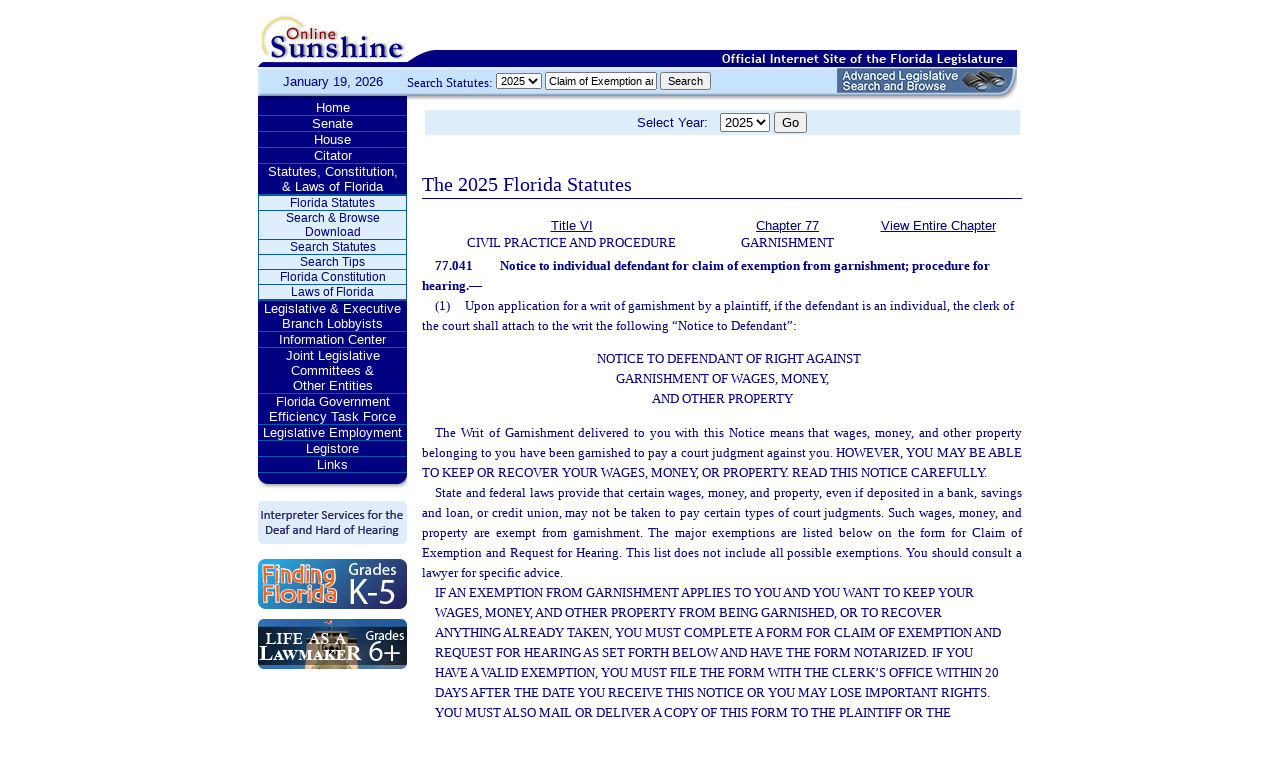

--- FILE ---
content_type: text/html;charset=UTF-8
request_url: https://leg.state.fl.us/statutes/index.cfm?mode=View%20Statutes&SubMenu=1&App_mode=Display_Statute&Search_String=Claim+of+Exemption+and+Request&URL=0000-0099/0077/Sections/0077.041.html
body_size: 32387
content:


<!DOCTYPE html PUBLIC "-//W3C//DTD XHTML 1.0 Transitional//EN" "http://www.w3.org/TR/xhtml1/DTD/xhtml1-transitional.dtd">
<html xmlns="http://www.w3.org/1999/xhtml">
<head>
<meta charset="UTF-8" />
<!-- vvvvvvvvvvvvvvvvvvvvvvvvvvvvvvvvvvvvvv - START TOP FILE - vvvvvvvvvvvvvvvvvvvvvvvvvvvvvvvvvvvvv -->


<script language="JavaScript" type="text/javascript"><!--
function myopen(url) {
    window.open(url,'windowName');
}
//--></script>
<script language="JavaScript" type="text/javascript"><!--
function MM_reloadPage(init) {  //reloads the window if Nav4 resized
  if (init==true) with (navigator) {if ((appName=="Netscape")&&(parseInt(appVersion)==4)) {
    document.MM_pgW=innerWidth; document.MM_pgH=innerHeight; onresize=MM_reloadPage; }}
  else if (innerWidth!=document.MM_pgW || innerHeight!=document.MM_pgH) location.reload();
}
MM_reloadPage(true);
//--></script>

  <title>Statutes & Constitution 
      :View Statutes 
    :
  
  Online Sunshine</title>

<link rel="stylesheet" type="text/css" href="/blocks/css/main.css" />
<link rel="stylesheet" type="text/css" href="/blocks/css/print.css" media="print">

  <link rel="stylesheet" type="text/css" href="/blocks/css/mozilla.css" />
  


<!-- Google tag (gtag.js) -->
<script async src="https://www.googletagmanager.com/gtag/js?id=G-21KKHEC1NN"></script>
<script>
  window.dataLayer = window.dataLayer || [];
  function gtag(){dataLayer.push(arguments);}
  gtag('js', new Date());

  gtag('config', 'G-21KKHEC1NN');
</script>


</head>
<body leftmargin="0" topmargin="0" rightmargin="0" bottommargin="0" marginwidth="0" marginheight="0">

  <table cellpadding="0" cellspacing="0" id="maintable" border="0">
  <tr id="printheader">
    <td colspan="2" align="left">&nbsp;</td>
  </tr>
  <tr id="logotag">
    <td align="left" valign="bottom"><img src="/images/logo.gif" alt="Online Sunshine Logo" width="149" height="67" border="0" /></td>
    <td align="left" valign="bottom">
      
      
      
      <div style="width:450px; float:right;">
        



<div>

</div>




      </div>
      <div style="clear:both"></div>
      
      <img src="/images/navy_bar.gif" alt="Official Internet Site of the Florida Legislature" width="611" height="20" border="0" /></td>
  </tr>
  
  
  <form action="/statutes/index.cfm" method="get" id="search_statutes" name="Toolbar_SearchStatutes">
    <tr id="datesearch">
      <td valign="middle" id="date">
        January 19, 2026</td>
      <td valign="middle" id="searchstatutes">
      <div id="form-area">
      	<div id="menu-options">Search Statutes:
        
        <select name="StatuteYear" size="1" class="ssform">
          
            <option value="2025" selected>2025 </option>
          
            <option value="2024" >2024 </option>
          
            <option value="2023" >2023 </option>
          
            <option value="2022" >2022 </option>
          
            <option value="2021" >2021 </option>
          
            <option value="2020" >2020 </option>
          
            <option value="2019" >2019 </option>
          
            <option value="2018" >2018 </option>
          
            <option value="2017" >2017 </option>
          
            <option value="2016" >2016 </option>
          
            <option value="2015" >2015 </option>
          
            <option value="2014" >2014 </option>
          
            <option value="2013" >2013 </option>
          
            <option value="2012" >2012 </option>
          
            <option value="2011" >2011 </option>
          
            <option value="2010" >2010 </option>
          
            <option value="2009" >2009 </option>
          
            <option value="2008" >2008 </option>
          
            <option value="2007" >2007 </option>
          
            <option value="2006" >2006 </option>
          
            <option value="2005" >2005 </option>
          
            <option value="2004" >2004 </option>
          
            <option value="2003" >2003 </option>
          
            <option value="2002" >2002 </option>
          
            <option value="2001" >2001 </option>
          
            <option value="2000" >2000 </option>
          
            <option value="1999" >1999 </option>
          
            <option value="1998" >1998 </option>
          
            <option value="1997" >1997 </option>
          
        </select>
        <input type="hidden" name="AppMode" value="Display_Results" />
        <input type="hidden" name="Mode" value="Search%20Statutes" />
        <input type="hidden" name="Submenu" value="2" />
        <input type="hidden" name="Tab" value="statutes" />
        <input type="text" name="Search_String" size="16" maxlength="100" value="Claim of Exemption and Request" class="ssform" />
        
        <input type="submit" value="Search" class="ssform" />
      	</div>
      	<a href="http://sb.flleg.gov/" target="_blank"><img id="new-leg-search" src="/images/leg-search-button.png" alt="Text: 'NEW Advanced Legislative Search'" /></a>
      </div>
      </td>
    </tr>
  </form>
  
  <tr>
  <td valign="top" id="leftcol">
    <div id="menu">
      <!-- vvvvvvvvvvvvvvvvvvvvvvvvvvvvvvvvvvvvvv - START NAV MENU - vvvvvvvvvvvvvvvvvvvvvvvvvvvvvvvvvvvvv -->
      <dl>
        <dt><a href="/index.cfm" title="Return to the Home Page">Home</a></dt>
      </dl>
      <dl>
        <dt> <a href="http://www.flsenate.gov/" title="Go to flsenate.gov">Senate</a> </dt>
      </dl>
      <dl>
        <dt><a href="http://www.flhouse.gov/" title="Go to flhouse.gov">House</a></dt>
      </dl>
      <dl>
        <dt><a href="http://billinfo.leg.state.fl.us/" title="Citator">Citator</a></dt>
      </dl>
      <dl>
        <dt><a href="/index.cfm?Tab=statutes&submenu=-1">Statutes, Constitution,<br />
&amp; Laws of Florida</a></dt>
        <dd style="display:block;">
          <ul>
            <li><a href="/index.cfm?Mode=View%20Statutes&Submenu=1&Tab=statutes">Florida Statutes</a></li>
			
			<li><a href="/index.cfm?Mode=Statutes%20Download&Submenu=7&Tab=statutes">Search & Browse Download</a></li>
			<li><a href="/index.cfm?Mode=Search%20Statutes&Submenu=2&Tab=statutes">Search Statutes</a></li>
            <li><a href="/cgi-bin/View_Page.pl?File=statutes_search_tips.html&Directory=Info_Center/help/&Location=app&Tab=statutes&Submenu=2">Search Tips</a></li>
            <li><a href="/index.cfm?Mode=Constitution&Submenu=3&Tab=statutes">Florida Constitution</a></li>
            <li><a href="/index.cfm?Mode=Laws%20of%20Florida&Submenu=4&Tab=statutes">Laws of Florida</a></li>
          </ul>
        </dd>
      </dl>
      <dl>
      	<dt><a href="https://www.floridalobbyist.gov/" target="_blank">Legislative &amp; Executive Branch Lobbyists</a></dt>
      </dl>
      
      <dl>
        <dt><a href="/index.cfm?Tab=info_center&submenu=-1">Information Center</a></dt>

      </dl>
	  <dl>
        <dt><a href="/index.cfm?Tab=committees">Joint Legislative Committees & <br />Other Entities</a></dt>
        <dd style="display:none;">
          <ul>
            <li><a href="/cgi-bin/View_Page.pl?File=index_css.html&Directory=committees/joint/JAPC/&Tab=committees">Joint Administrative Procedures Committee (JAPC)</a></li>		
            <li><a href="/cgi-bin/View_Page.pl?File=index_css.html&Directory=committees/joint/Jcpo/&Tab=committees">Joint Committee on Public Counsel Oversight(JCPO)</a></li>
            <li><a href="/cgi-bin/View_Page.pl?File=index_css.html&Directory=committees/joint/Jcla/&Tab=committees">Joint Legislative Auditing Committee (JLAC)</a></li>
            
            <li><a href="/cgi-bin/View_Page.pl?File=index_css.html&Directory=committees/joint/JLBC/&Tab=committees">Joint Legislative Budget Commission (JLBC)</a></li>
            <li><a href="/cgi-bin/View_Page.pl?File=index_css.html&Directory=committees/joint/jscb/&Tab=committees">Joint Select Committee on Collective Bargaining (JSCB)</a></li>
<!--            <li><a href="/cgi-bin/View_Page.pl?File=index.cfm&Directory=committees/joint/pscnc/&Tab=committees">Public Service Commission Nominating Council (PSCNC)</a></li> -->         
            <li><a href="https://oppaga.fl.gov" target="_blank">Office of Program Policy Analysis &amp; Government Accountability (OPPAGA)</a></li>
            <li><a href="https://flauditor.gov/" target="_blank">Auditor General</a></li>
            <li><a href="https://ethics.state.fl.us/" target="_blank">Commission on Ethics</a></li>           
            <li><a href="http://edr.state.fl.us/" target="_blank">Economic and Demographic Research (EDR)</a></li>
            <li><a href="http://www.flhistoriccapitol.gov/" target="_blank">Florida Historic Capitol</a></li>
                       
           

            
			</ul>
						
			
		  </ul>
        </dd>
 </dl>    
	  
	  
      <dl>
        <dt><a href="/cgi-bin/View_Page.pl?File=index.html&Directory=FloridaEfficiency/&Location=app" title="Government Operations Improvement">Florida Government Efficiency Task Force</a></dt>
      </dl>
      <dl>
        <dt><a href="/cgi-bin/View_Page.pl?File=index.cfm&Directory=Info_Center/employment/&Location=app" title="Job Opportunities at the Florida Legislature">Legislative Employment</a></dt>
      </dl>
      <dl>
        <dt><a href="/cgi-bin/View_Page.pl?File=index.html&Directory=portal/legistore/&Location=app" title="Buy Publications, Subscriptions, Etc.">Legistore</a></dt>
      </dl>
      <dl>
        <dt><a href="/cgi-bin/View_Page.pl?File=links.html&Directory=welcome/&Location=app" title="Access Legislative and State Government Internet Sites">Links</a></dt>
      </dl>
      
      <!-- ^^^^^^^^^^^^^^^^^^^^^^^^^^^^^^^^^^^^^^ - END NAV MENU - ^^^^^^^^^^^^^^^^^^^^^^^^^^^^^^^^^^^^^ -->
      <img src="/images/menu_bottom.gif" alt="Navigation design spacer" width="149" height="19" border="0" /></div>
	  
	  <a href="/cgi-bin/View_Page.pl?File=interpreter.html&amp;Directory=Info_Center/help/&amp;Location=app&amp;Tab=info_center&amp;Submenu=4"><img src="/images/interpreter.gif" alt="Interpreter Services for the Deaf and Hard of Hearing" border="0" vspace="6" /></a><br />

	  
    

<!--     <a href="http://www.flsenate.gov/senatekids/" target="_blank"><img src="/images/icons/kidsicon/senatekids.jpg" alt="Go to Senate Kids" border="0" vspace="5" /></a><br> -->
    <a style="border-radius: 10px;" href="https://www.flhouse.gov/api/document/house?listName=Just%20for%20Students&itemId=8&section=opi" target="_blank"><img src="/images/icons/kidsicon/FindingFlorida_round.jpg" alt="Go to MyFlorida House" border="0" vspace="5" /></a><br />
    
    <a href="https://www.flhouse.gov/api/document/house?listName=Just%20for%20Students&itemId=10&section=opi" target="_blank"><img src="/images/icons/kidsicon/LifeLawmaker_round.jpg" alt="Go to MyFlorida House" border="0" vspace="5" /></a>
    </td>
  <td id="content">
  
<!-- vvvvvvvvvvvvvvvvvvvvvvvvvvvvvvvvvvvvvv - START MAIN BODY CONTENT - vvvvvvvvvvvvvvvvvvvvvvvvvvvvvvvvvvvvv -->
<!-- ^^^^^^^^^^^^^^^^^^^^^^^^^^^^^^^^^^^^^^ - END TOP FILE - ^^^^^^^^^^^^^^^^^^^^^^^^^^^^^^^^^^^^^ -->

<html>
<body>

<table width="595"
       border="0" 
       cellspacing="0"
       cellpadding="2"
       align="center"
       frame="void">
<form action="?mode=View Statutes&SubMenu=1&App_mode=Display_Statute&Search_String=Claim of Exemption and Request&URL=0000-0099/0077/Sections/0077.041.html" name="SCFilter" class="SCFilter" >	   
<tr valign="top" class="SciFilter">

<td class="SciFilter">
  Select Year:&nbsp;&nbsp;
  
  <select name="StatuteYear" size="1" onChange="SCFilter.submit()" class="SCFilter" >
  
    <option value="2025"  selected   class="SCFilter">2025 
    <option value="2024"   class="SCFilter">2024 
    <option value="2023"   class="SCFilter">2023 
    <option value="2022"   class="SCFilter">2022 
    <option value="2021"   class="SCFilter">2021 
    <option value="2020"   class="SCFilter">2020 
    <option value="2019"   class="SCFilter">2019 
    <option value="2018"   class="SCFilter">2018 
    <option value="2017"   class="SCFilter">2017 
    <option value="2016"   class="SCFilter">2016 
    <option value="2015"   class="SCFilter">2015 
    <option value="2014"   class="SCFilter">2014 
    <option value="2013"   class="SCFilter">2013 
    <option value="2012"   class="SCFilter">2012 
    <option value="2011"   class="SCFilter">2011 
    <option value="2010"   class="SCFilter">2010 
    <option value="2009"   class="SCFilter">2009 
    <option value="2008"   class="SCFilter">2008 
    <option value="2007"   class="SCFilter">2007 
    <option value="2006"   class="SCFilter">2006 
    <option value="2005"   class="SCFilter">2005 
    <option value="2004"   class="SCFilter">2004 
    <option value="2003"   class="SCFilter">2003 
    <option value="2002"   class="SCFilter">2002 
    <option value="2001"   class="SCFilter">2001 
    <option value="2000"   class="SCFilter">2000 
    <option value="1999"   class="SCFilter">1999 
    <option value="1998"   class="SCFilter">1998 
    <option value="1997"   class="SCFilter">1997 
</select>


<input type="hidden" name="Tab" value="statutes"><input type="hidden" name="Submenu" value="1" class="SCFilter" >

<input type="submit"
       name="NewSelection"
       value="Go"
       width="4" class="SCFilter" >
        
	   </td>

</tr>
</table>
</form>
</body>
</html>

  <!DOCTYPE HTML PUBLIC "-//W3C//DTD HTML 3.2 Final//EN">

  <HTML>
  <HEAD>
          <TITLE>The Florida Statutes</TITLE>

	<style type="text/css"> 
 <!--
 .PartTOC  {
 	padding-left : 30px; 	
 }
 .ChapterTOC {
  padding-left : 30px; 
  }
 -->
 </style>

  </HEAD>

  <BODY BGCOLOR="White" vlink="Blue" alink="Blue" link="Blue">
  <div align="left">
  <bR>
  <table width="600" border="0" cellspacing="0" cellpadding="0">
  <tr>
  <td>
  </td>
  <td>
  <h2>The 2025 Florida Statutes 
   
  
  <br><img src="../../../Images/dividers/600x3_gradient.gif" border=0 alt="" width=600 height=3></h2>
  </td>
  </tr>
  <tr>
  <td>
  </td>
  <td>
  
<table width="600" border="0" cellspacing="0" cellpadding="0">
<tr>
<td> <table width="600">


<tr valign="top">
<td><font face="Verdana" ><center><b>
    <a href="index.cfm?App_mode=Display_Index&Title_Request=VI#TitleVI">Title VI</a></b><br>CIVIL PRACTICE AND PROCEDURE</center></font></td>
<td><font face="Verdana" ><center><b>
    
        <a href="index.cfm?App_mode=Display_Statute&URL=0000-0099/0077/0077ContentsIndex.html">Chapter 77</a>
    
    </b><br>GARNISHMENT</center></font></td>
    
   	
<td>
<font face="Verdana" ><center><b><a href="index.cfm?App_mode=Display_Statute&URL=0000-0099/0077/0077.html">View Entire Chapter</a></b></center></font>
</td>	

</tr>

</table>
 </td>
</tr>
<tr> 
<td>
<div id="statutes">
<font face="Verdana" size="-1"><!DOCTYPE html PUBLIC "-//W3C//DTD XHTML 1.0 Transitional//EN" "http://www.w3.org/TR/xhtml1/DTD/xhtml1-transitional.dtd"><html xmlns="http://www.w3.org/1999/xhtml"><head><meta http-equiv="content-type" content="text/html; charset=utf-8" /><title>F.S. 77.041</title><link rel="stylesheet" type="text/css" href="/data/statutes/statute2010/css/FSSection.css" /></head><body><div class="Section"><span class="SectionNumber">77.041&#x2003;</span><span class="Catchline"><span xml:space="preserve" class="CatchlineText">Notice to individual defendant for claim of exemption from garnishment; procedure for hearing.</span><span class="EmDash">&#x2014;</span></span><span class="SectionBody"><div class="Subsection"><span class="Number">(1)&#x2003;</span><span xml:space="preserve" class="Text Intro Justify">Upon application for a writ of garnishment by a plaintiff, if the defendant is an individual, the clerk of the court shall attach to the writ the following “Notice to Defendant”:</span><p xml:space="preserve" class="AlignCenter SpaceAbove Justify">NOTICE TO DEFENDANT OF RIGHT AGAINST<br />GARNISHMENT OF WAGES, MONEY,<br />AND OTHER PROPERTY</p><p xml:space="preserve" class="Indent SpaceAbove Justify">The Writ of Garnishment delivered to you with this Notice means that wages, money, and other property belonging to you have been garnished to pay a court judgment against you. HOWEVER, YOU MAY BE ABLE TO KEEP OR RECOVER YOUR WAGES, MONEY, OR PROPERTY. READ THIS NOTICE CAREFULLY.</p><p xml:space="preserve" class="Indent Justify">State and federal laws provide that certain wages, money, and property, even if deposited in a bank, savings and loan, or credit union, may not be taken to pay certain types of court judgments. Such wages, money, and property are exempt from garnishment. The major exemptions are listed below on the form for Claim of Exemption and Request for Hearing. This list does not include all possible exemptions. You should consult a lawyer for specific advice.</p><p xml:space="preserve" class="BlockFlush Justify">IF AN EXEMPTION FROM GARNISHMENT APPLIES TO YOU AND YOU WANT TO KEEP YOUR WAGES, MONEY, AND OTHER PROPERTY FROM BEING GARNISHED, OR TO RECOVER ANYTHING ALREADY TAKEN, YOU MUST COMPLETE A FORM FOR CLAIM OF EXEMPTION AND REQUEST FOR HEARING AS SET FORTH BELOW AND HAVE THE FORM NOTARIZED. IF YOU HAVE A VALID EXEMPTION, YOU MUST FILE THE FORM WITH THE CLERK’S OFFICE WITHIN 20 DAYS AFTER THE DATE YOU RECEIVE THIS NOTICE OR YOU MAY LOSE IMPORTANT RIGHTS. YOU MUST ALSO MAIL OR DELIVER A COPY OF THIS FORM TO THE PLAINTIFF OR THE PLAINTIFF’S ATTORNEY AND THE GARNISHEE OR THE GARNISHEE’S ATTORNEY AT THE ADDRESSES LISTED ON THE WRIT OF GARNISHMENT. NOTE THAT THE FORM REQUIRES YOU TO COMPLETE A CERTIFICATION THAT YOU MAILED OR HAND DELIVERED COPIES TO THE PLAINTIFF OR THE PLAINTIFF’S ATTORNEY AND THE GARNISHEE OR THE GARNISHEE’S ATTORNEY.</p><p xml:space="preserve" class="Indent Justify">If you request a hearing, it will be held as soon as possible after your request is received by the court. The plaintiff or the plaintiff’s attorney must file any objection within 8 business days if you hand delivered to the plaintiff or the plaintiff’s attorney a copy of the form for Claim of Exemption and Request for Hearing or, alternatively, 14 business days if you mailed a copy of the form for claim and request to the plaintiff or the plaintiff’s attorney. If the plaintiff or the plaintiff’s attorney files an objection to your Claim of Exemption and Request for Hearing, the clerk will notify you and the other parties of the time and date of the hearing. You may attend the hearing with or without an attorney. If the plaintiff or the plaintiff’s attorney fails to file an objection, no hearing is required, the writ of garnishment will be dissolved and your wages, money, or property will be released.</p><p xml:space="preserve" class="BlockFlush Justify">IF YOU HAVE A VALID EXEMPTION, YOU SHOULD FILE THE FORM FOR CLAIM OF EXEMPTION IMMEDIATELY TO KEEP YOUR WAGES, MONEY, OR PROPERTY FROM BEING APPLIED TO THE COURT JUDGMENT. THE CLERK CANNOT GIVE YOU LEGAL ADVICE. IF YOU NEED LEGAL ASSISTANCE YOU SHOULD SEE A LAWYER. IF YOU CANNOT AFFORD A PRIVATE LAWYER, LEGAL SERVICES MAY BE AVAILABLE. CONTACT YOUR LOCAL BAR ASSOCIATION OR ASK THE CLERK’S OFFICE ABOUT ANY LEGAL SERVICES PROGRAM IN YOUR AREA.</p><p xml:space="preserve" class="AlignCenter SpaceAbove Justify">CLAIM OF EXEMPTION AND<br />REQUEST FOR HEARING</p><p xml:space="preserve" class="Flush SpaceAbove Justify">I claim exemptions from garnishment under the following categories as checked:</p><table width="100%" class="SpaceBelow AlignLeft"><colgroup width="20%" /><colgroup width="80%" /><tbody><tr><td class="VerticalAlignTop HorizontalAlignLeft" colspan="1"><span xml:space="preserve" class="Text Intro Justify"><span class="HorizontalRule TypeFixed">&#xA0;</span></span></td><td class="VerticalAlignTop HorizontalAlignLeft" colspan="1"><span xml:space="preserve" class="Text Intro Justify">1.&#x2002;Head of family wages. (Check either a. or b. below, if applicable.)</span></td></tr><tr><td class="VerticalAlignTop HorizontalAlignLeft" colspan="1"><span xml:space="preserve" class="Text Intro Justify"><span class="HorizontalRule TypeFixed">&#xA0;</span></span></td><td class="VerticalAlignTop HorizontalAlignLeft" colspan="1"><span xml:space="preserve" class="Text Intro Justify">a.&#x2002;I provide more than one-half of the support for a child or other dependent and have net earnings of $750 or less per week.</span></td></tr><tr><td class="VerticalAlignTop HorizontalAlignLeft" colspan="1"><span xml:space="preserve" class="Text Intro Justify"><span class="HorizontalRule TypeFixed">&#xA0;</span></span></td><td class="VerticalAlignTop HorizontalAlignLeft" colspan="1"><span xml:space="preserve" class="Text Intro Justify">b.&#x2002;I provide more than one-half of the support for a child or other dependent, have net earnings of more than $750 per week, but have not agreed in writing to have my wages garnished.</span></td></tr><tr><td class="VerticalAlignTop HorizontalAlignLeft" colspan="1"><span xml:space="preserve" class="Text Intro Justify"><span class="HorizontalRule TypeFixed">&#xA0;</span></span></td><td class="VerticalAlignTop HorizontalAlignLeft" colspan="1"><span xml:space="preserve" class="Text Intro Justify">2.&#x2002;Social Security benefits.</span></td></tr><tr><td class="VerticalAlignTop HorizontalAlignLeft" colspan="1"><span xml:space="preserve" class="Text Intro Justify"><span class="HorizontalRule TypeFixed">&#xA0;</span></span></td><td class="VerticalAlignTop HorizontalAlignLeft" colspan="1"><span xml:space="preserve" class="Text Intro Justify">3.&#x2002;Supplemental Security Income benefits.</span></td></tr><tr><td class="VerticalAlignTop HorizontalAlignLeft" colspan="1"><span xml:space="preserve" class="Text Intro Justify"><span class="HorizontalRule TypeFixed">&#xA0;</span></span></td><td class="VerticalAlignTop HorizontalAlignLeft" colspan="1"><span xml:space="preserve" class="Text Intro Justify">4.&#x2002;Public assistance (welfare).</span></td></tr><tr><td class="VerticalAlignTop HorizontalAlignLeft" colspan="1"><span xml:space="preserve" class="Text Intro Justify"><span class="HorizontalRule TypeFixed">&#xA0;</span></span></td><td class="VerticalAlignTop HorizontalAlignLeft" colspan="1"><span xml:space="preserve" class="Text Intro Justify">5.&#x2002;Workers’ Compensation.</span></td></tr><tr><td class="VerticalAlignTop HorizontalAlignLeft" colspan="1"><span xml:space="preserve" class="Text Intro Justify"><span class="HorizontalRule TypeFixed">&#xA0;</span></span></td><td class="VerticalAlignTop HorizontalAlignLeft" colspan="1"><span xml:space="preserve" class="Text Intro Justify">6.&#x2002;Reemployment assistance or unemployment compensation.</span></td></tr><tr><td class="VerticalAlignTop HorizontalAlignLeft" colspan="1"><span xml:space="preserve" class="Text Intro Justify"><span class="HorizontalRule TypeFixed">&#xA0;</span></span></td><td class="VerticalAlignTop HorizontalAlignLeft" colspan="1"><span xml:space="preserve" class="Text Intro Justify">7.&#x2002;Veterans’ benefits.</span></td></tr><tr><td class="VerticalAlignTop HorizontalAlignLeft" colspan="1"><span xml:space="preserve" class="Text Intro Justify"><span class="HorizontalRule TypeFixed">&#xA0;</span></span></td><td class="VerticalAlignTop HorizontalAlignLeft" colspan="1"><span xml:space="preserve" class="Text Intro Justify">8.&#x2002;Retirement or profit-sharing benefits or pension money.</span></td></tr><tr><td class="VerticalAlignTop HorizontalAlignLeft" colspan="1"><span xml:space="preserve" class="Text Intro Justify"><span class="HorizontalRule TypeFixed">&#xA0;</span></span></td><td class="VerticalAlignTop HorizontalAlignLeft" colspan="1"><span xml:space="preserve" class="Text Intro Justify">9.&#x2002;Life insurance benefits or cash surrender value of a life insurance policy or proceeds of annuity contract.</span></td></tr><tr><td class="VerticalAlignTop HorizontalAlignLeft" colspan="1"><span xml:space="preserve" class="Text Intro Justify"><span class="HorizontalRule TypeFixed">&#xA0;</span></span></td><td class="VerticalAlignTop HorizontalAlignLeft" colspan="1"><span xml:space="preserve" class="Text Intro Justify">10.&#x2002;Disability income benefits.</span></td></tr><tr><td class="VerticalAlignTop HorizontalAlignLeft" colspan="1"><span xml:space="preserve" class="Text Intro Justify"><span class="HorizontalRule TypeFixed">&#xA0;</span></span></td><td class="VerticalAlignTop HorizontalAlignLeft" colspan="1"><span xml:space="preserve" class="Text Intro Justify">11.&#x2002;Prepaid College Trust Fund or Medical Savings Account.</span></td></tr><tr><td class="VerticalAlignTop HorizontalAlignLeft" colspan="1"><span xml:space="preserve" class="Text Intro Justify"><span class="HorizontalRule TypeFixed">&#xA0;</span></span></td><td class="VerticalAlignTop HorizontalAlignLeft" colspan="1"><span xml:space="preserve" class="Text Intro Justify">12.&#x2002;Other exemptions as provided by law.<br /><span class="HorizontalRule TypeFixed">&#xA0;</span><span class="HorizontalRule TypeFixed">&#xA0;</span><span class="HorizontalRule TypeFixed">&#xA0;</span><span class="HorizontalRule TypeFixed">&#xA0;</span><span class="HorizontalRule TypeFixed">&#xA0;</span>(explain)</span></td></tr></tbody></table><p xml:space="preserve" class="Flush SpaceAbove Justify">I request a hearing to decide the validity of my claim. Notice of the hearing should be given to me at:</p><p xml:space="preserve" class="Flush SpaceAbove Justify">Address: <span class="HorizontalRule TypeFixed">&#xA0;</span><span class="HorizontalRule TypeFixed">&#xA0;</span><span class="HorizontalRule TypeFixed">&#xA0;</span><span class="HorizontalRule TypeFixed">&#xA0;</span><span class="HorizontalRule TypeFixed">&#xA0;</span><span class="HorizontalRule TypeFixed">&#xA0;</span><span class="HorizontalRule TypeFixed">&#xA0;</span><span class="HorizontalRule TypeFixed">&#xA0;</span></p><p xml:space="preserve" class="Flush Justify">Telephone number:<span class="HorizontalRule TypeFixed">&#xA0;</span><span class="HorizontalRule TypeFixed">&#xA0;</span><span class="HorizontalRule TypeFixed">&#xA0;</span><span class="HorizontalRule TypeFixed">&#xA0;</span><span class="HorizontalRule TypeFixed">&#xA0;</span><span class="HorizontalRule TypeFixed">&#xA0;</span></p><p xml:space="preserve" class="Flush SpaceAbove Justify">I CERTIFY UNDER OATH AND PENALTY OF PERJURY that a copy of this CLAIM OF EXEMPTION AND REQUEST FOR HEARING has been furnished by (circle one)United States mail or hand delivery on <span xml:space="preserve" class="Directions">&#xA0;&#xA0;(insert date)&#xA0;&#xA0;</span>, to: <span xml:space="preserve" class="Directions">&#xA0;&#xA0;(insert names and addresses of Plaintiff or Plaintiff’s attorney and of Garnishee or Garnishee’s attorney to whom this document was furnished)&#xA0;&#xA0;</span>.</p><p xml:space="preserve" class="Flush SpaceAbove Justify">I FURTHER CERTIFY UNDER OATH AND PENALTY OF PERJURY that the statements made in this request are true to the best of my knowledge and belief.</p><p xml:space="preserve" class="Flush SpaceAbove Justify"><span class="HorizontalRule TypeFixed">&#xA0;</span><span class="HorizontalRule TypeFixed">&#xA0;</span><span class="HorizontalRule TypeFixed">&#xA0;</span><span class="HorizontalRule TypeFixed">&#xA0;</span><span class="HorizontalRule TypeFixed">&#xA0;</span><span class="HorizontalRule TypeFixed">&#xA0;</span><span class="HorizontalRule TypeFixed">&#xA0;</span><span class="HorizontalRule TypeFixed">&#xA0;</span></p><p xml:space="preserve" class="Flush Justify">Defendant’s signature</p><p xml:space="preserve" class="Flush Justify">Date<span class="HorizontalRule TypeFixed">&#xA0;</span><span class="HorizontalRule TypeFixed">&#xA0;</span><span class="HorizontalRule TypeFixed">&#xA0;</span><span class="HorizontalRule TypeFixed">&#xA0;</span><span class="HorizontalRule TypeFixed">&#xA0;</span><span class="HorizontalRule TypeFixed">&#xA0;</span><span class="HorizontalRule TypeFixed">&#xA0;</span><span class="HorizontalRule TypeFixed">&#xA0;</span></p><p xml:space="preserve" class="Flush SpaceAbove Justify">STATE OF FLORIDA</p><p xml:space="preserve" class="Flush Justify">COUNTY OF</p><p xml:space="preserve" class="Flush SpaceAbove Justify">Sworn and subscribed to before me this <span class="HorizontalRule TypeFixed">&#xA0;</span><span class="HorizontalRule TypeFixed">&#xA0;</span> day of <span xml:space="preserve" class="Directions">&#xA0;&#xA0;(month and year)&#xA0;&#xA0;</span>, by <span xml:space="preserve" class="Directions">&#xA0;&#xA0;(name of person making statement)&#xA0;&#xA0;</span></p><p xml:space="preserve" class="Flush Justify">Notary Public/Deputy Clerk</p><p xml:space="preserve" class="Flush Justify">Personally Known <span class="HorizontalRule TypeFixed">&#xA0;</span><span class="HorizontalRule TypeFixed">&#xA0;</span>OR Produced Identification<span class="HorizontalRule TypeFixed">&#xA0;</span></p><p xml:space="preserve" class="Flush SpaceBelow Justify">Type of Identification Produced<span class="HorizontalRule TypeFixed">&#xA0;</span><span class="HorizontalRule TypeFixed">&#xA0;</span><span class="HorizontalRule TypeFixed">&#xA0;</span><span class="HorizontalRule TypeFixed">&#xA0;</span><span class="HorizontalRule TypeFixed">&#xA0;</span></p></div><div class="Subsection"><span class="Number">(2)&#x2003;</span><span xml:space="preserve" class="Text Intro Justify">The plaintiff must mail, by first class, a copy of the writ of garnishment, a copy of the motion for writ of garnishment, and, if the defendant is an individual, the “Notice to Defendant” to the defendant’s last known address within 5 business days after the writ is issued or 3 business days after the writ is served on the garnishee, whichever is later. However, if such documents are returned as undeliverable by the post office, or if the last known address is not discoverable after diligent search, the plaintiff must mail, by first class, the documents to the defendant at the defendant’s place of employment. The plaintiff shall file in the proceeding a certificate of such service.</span></div><div class="Subsection"><span class="Number">(3)&#x2003;</span><span xml:space="preserve" class="Text Intro Justify">Upon the filing by a defendant of a sworn claim of exemption and request for hearing, a hearing will be held as soon as is practicable to determine the validity of the claimed exemptions. If the plaintiff or the plaintiff’s attorney does not file a sworn written statement that answers the defendant’s claim of exemption within 8 business days after hand delivering the claim and request or, alternatively, 14 business days if the claim and request were served by mail, no hearing is required and the clerk must automatically dissolve the writ and notify the parties of the dissolution by mail.</span></div></span><div class="History"><span class="HistoryTitle">History.</span><span class="EmDash">&#x2014;</span><span xml:space="preserve" class="HistoryText">s. 22, ch. 2000-258; s. 15, ch. 2001-154; s. 15, ch. 2005-241; s. 2, ch. 2010-97; s. 40, ch. 2012-30; s. 2, ch. 2013-233.</span></div></div></body></html></font>

</div>
</td>
</tr>
</table>


  
  </td>
  </tr>
  </table>
  </div>
  </body>
  </html>
  
<!-- vvvvvvvvvvvvvvvvvvvvvvvvvvvvvvvvvvvvvv - START BOTTOM FILE - vvvvvvvvvvvvvvvvvvvvvvvvvvvvvvvvvvvvv -->
<!-- ^^^^^^^^^^^^^^^^^^^^^^^^^^^^^^^^^^^^^^ - END MAIN BODY CONTENT - ^^^^^^^^^^^^^^^^^^^^^^^^^^^^^^^^^^^^^ -->

  </td>
  </tr>
  <tr>
    <td colspan="2" id="footer">Copyright &copy; 1995-2026 The Florida Legislature &#8226; <a href="/cgi-bin/View_Page.pl?File=privacy.html&Directory=welcome/&Location=app&Tab=info_center&Submenu=4">Privacy Statement</a> &#8226; <a href="/cgi-bin/View_Page.pl?File=contact.html&Directory=Info_Center/help/&Location=app&Tab=info_center&Submenu=4">Contact Us</a></td>
  </tr>
  </table>
  
<!-- ^^^^^^^^^^^^^^^^^^^^^^^^^^^^^^^^^^^^^^ - END BOTTOM FILE - ^^^^^^^^^^^^^^^^^^^^^^^^^^^^^^^^^^^^^ -->
</body>
</html>